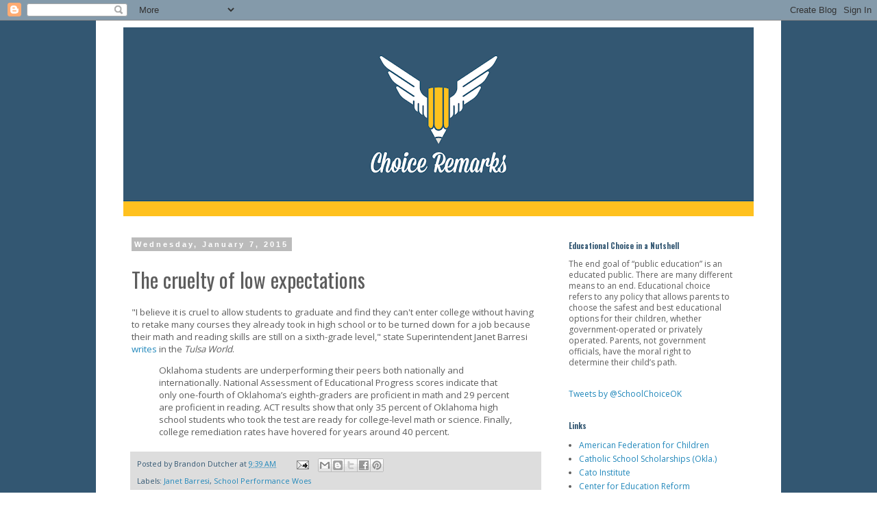

--- FILE ---
content_type: text/plain
request_url: https://www.google-analytics.com/j/collect?v=1&_v=j102&a=462009256&t=pageview&_s=1&dl=http%3A%2F%2Fwww.choiceremarks.com%2F2015%2F01%2Fthe-cruelty-of-low-expectations.html&ul=en-us%40posix&dt=Choice%20Remarks%3A%20The%20cruelty%20of%20low%20expectations&sr=1280x720&vp=1280x720&_u=IEBAAEABAAAAACAAI~&jid=2121446296&gjid=696499609&cid=1763602963.1769437387&tid=UA-4107645-1&_gid=560453038.1769437387&_r=1&_slc=1&z=311750108
body_size: -451
content:
2,cG-QFGDS4ZW0J